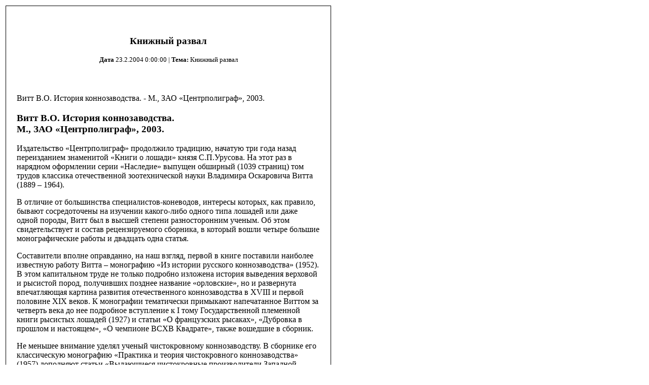

--- FILE ---
content_type: text/html
request_url: https://horseworld.ru/modules/AMS/print.php?storyid=292
body_size: 3215
content:
          <!DOCTYPE HTML PUBLIC "-//W3C//DTD HTML 4.01 Transitional//EN"><html><head><meta http-equiv="Content-Type" content="text/html; charset=UTF-8" /><title>Конный мир - Книжный развал - Книжный развал</title><meta name="AUTHOR" content="Конный мир" /><meta name="COPYRIGHT" content="Copyright (c) 2001 by Конный мир" /><meta name="DESCRIPTION" content="журнал, который читают" /><meta name="GENERATOR" content="XOOPS 2.4.4" /><body bgcolor="#ffffff" text="#000000" onload="window.print()">
    	<table border="0"><tr><td align="center">
    	<table border="0" width="640" cellpadding="0" cellspacing="1" bgcolor="#000000"><tr><td>
    	<table border="0" width="640" cellpadding="20" cellspacing="1" bgcolor="#ffffff"><tr><td align="center">
    	<img src="https://horseworld.ru/images/logo.gif" border="0" alt="" /><br /><br />
    	<h3>Книжный развал</h3>
    	<small><b>Дата</b>&nbsp;23.2.2004 0:00:00 | <b>Тема:</b>&nbsp;Книжный развал</small><br /><br /></td></tr><tr valign="top" style="font:12px;"><td>Витт В.О. История коннозаводства. - М., ЗАО «Центрполиграф», 2003.<br /><h3 align=left>Витт В.О. История коннозаводства.<br>М., ЗАО «Центрполиграф», 2003.</h3>
<p class=just>Издательство «Центрполиграф» продолжило традицию, начатую три года назад переизданием знаменитой «Книги о лошади» князя С.П.Урусова. На этот раз в нарядном оформлении серии «Наследие» выпущен обширный (1039 страниц) том трудов классика отечественной зоотехнической науки Владимира Оскаровича Витта (1889 – 1964).</p>
<p class=just>В отличие от большинства специалистов-коневодов, интересы которых, как правило, бывают сосредоточены на изучении какого-либо одного типа лошадей или даже одной породы, Витт был в высшей степени разносторонним ученым. Об этом свидетельствует и состав рецензируемого сборника, в который вошли четыре большие монографические работы и двадцать одна статья.</p>
<p class=just>Составители вполне оправданно, на наш взгляд, первой в книге поставили наиболее известную работу Витта – монографию «Из истории русского коннозаводства» (1952). В этом капитальном труде не только подробно изложена история выведения верховой и рысистой пород, получивших позднее название «орловские», но и развернута впечатляющая картина развития отечественного коннозаводства в XVIII и первой половине XIX веков. К монографии тематически примыкают напечатанное Виттом за четверть века до нее подробное вступление к I тому Государственной племенной книги рысистых лошадей (1927) и статьи «О французских рысаках», «Дубровка в прошлом и настоящем», «О чемпионе ВСХВ Квадрате», также вошедшие в сборник.</p>
<p class=just>Не меньшее внимание уделял ученый чистокровному коннозаводству. В сборнике его классическую монографию «Практика и теория чистокровного коннозаводства» (1957) дополняют статьи «Выдающиеся чистокровные производители Западной Европы», «Чистокровное коннозаводство за рубежом», «Чистокровное коннозаводство и направление его развития в странах народной демократии и СССР».</p>
<p class=just>В сборник также помещены предисловие и две интереснейшие статьи из книги «Конские породы Средней Азии», вышедшей под редакцией В.О.Витта в 1937 году.</p>
<p class=just>Постоянный интерес ученого привлекали общезоотехнические проблемы. Им посвящено большое исследование «Морфологические показатели конституционных типов и система классификации конских пород» (1934), статьи «Влияние возраста на наследственные свойства», «Дарвинизм и вопросы разведения», «Физиологическое и зоотехническое значение утробного развития» и другие.</p>
<p class=just>В.О.Витт обладал незаурядным литературным даром. Даже сугубо специальные вопросы он излагал живо и доступно для понимания не только профессионалов, но и любителей. Редакторы, думается, поступили совершенно правильно, бережно сохранив в тексте все приметы непростого времени, в которое жил и работал ученый, от утверждений о «превосходстве самой передовой в мире советской науки» и достижениях «мичуринской генетики» до таких частностей, как, например, постоянное употребление модного в свое время слова «проработка» вместо «изучение». Старшее поколение помнит, что для недоброжелателей Витта этого было мало, и они не раз выступали с нападками на него.</p>
<p class=just>Время все расставило по местам. Работы Владимира Оскаровича, извлеченные из хранящихся в библиотеках старых малотиражных изданий, снова увидели свет и стали доступны современному читателю. Поблагодарим же тех, кто осуществил это благое дело.</p>
<br />
<p class=podp>Давид ГУРЕВИЧ</p><br /><br /></td></tr></table></td></tr></table>
	<br /><br />Эта статья пришла от Конный мир<br /><a href="https://horseworld.ru/">https://horseworld.ru</a><br /><br />
    	Ссылка на эту статью: <!-- Tag below can be used to display Permalink image --><!--img src="https://horseworld.ru/modules/AMS/images/x.gif" /--><br />
    	<a href="https://horseworld.ru/modules/AMS/article.php?storyid=292">https://horseworld.ru/modules/AMS/article.php?storyid=292</a>
    	</td></tr></table>
    	<script defer src="https://static.cloudflareinsights.com/beacon.min.js/vcd15cbe7772f49c399c6a5babf22c1241717689176015" integrity="sha512-ZpsOmlRQV6y907TI0dKBHq9Md29nnaEIPlkf84rnaERnq6zvWvPUqr2ft8M1aS28oN72PdrCzSjY4U6VaAw1EQ==" data-cf-beacon='{"version":"2024.11.0","token":"5989ec446baf4515ad7be0a90961966c","r":1,"server_timing":{"name":{"cfCacheStatus":true,"cfEdge":true,"cfExtPri":true,"cfL4":true,"cfOrigin":true,"cfSpeedBrain":true},"location_startswith":null}}' crossorigin="anonymous"></script>
</body>
    	</html>
    	